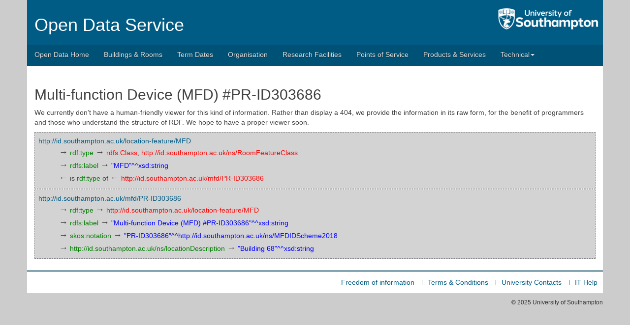

--- FILE ---
content_type: text/html; charset=UTF-8
request_url: https://data.southampton.ac.uk/mfd/PR-ID303686.html
body_size: 8104
content:
<!DOCTYPE html>
<html>
<head>
<title>Multi-function Device (MFD) #PR-ID303686 |

Open Data Service | University of Southampton</title>
    <meta content="IE=edge,chrome=1" name="X-UA-Compatible"/>
    <meta content="width=device-width, initial-scale=1, maximum-scale=1" name="viewport"/>
    <meta http-equiv="Content-Type" content="text/html; charset=utf-8"/>
    <link rel="shortcut icon" type="image/x-icon" href="/favicon.ico"/>
    <link href="/css/theme.min.css" rel="stylesheet"/>
    <link rel="stylesheet" type="text/css" href="/css/datasoton.css" media="all" />
    <script src="/script/jquery-1.9.1.min.js" language="JavaScript"></script>

<!-- local -->
    <!--<script src="/script/gallery.js" language="JavaScript"></script>-->
</head>
<body>

<div class="container">
    <div class="row small branding" >
        <div class="col-md-6">
            <h1>Open Data Service</h1>
        </div>
    </div>

    <div class="row navigation">
        <nav class="navbar navbar-default" role="navigation">
            <div id="main-nav" class="collapse navbar-collapse ">
                <ul class="nav navbar-nav">
                    <li class=""><a href="/">Open Data Home</a></li>
                    <li class=""><a href="/places.html">Buildings &amp; Rooms</a></li>
                    <li class=""><a href="/programmes.html">Term Dates</a></li>
	            <li><a href="/organisation.html">Organisation</a></li>
	            <li><a href="/facilities.html">Research Facilities</a></li>
	            <li><a href="/points-of-service.html">Points of Service</a></li>
	            <li><a href="/products-and-services.html">Products &amp; Services</a></li>
                    <li class="dropdown">
                        <a href="about.html" class="dropdown-toggle" data-toggle="dropdown" role="button" aria-haspopup="true" aria-expanded="false">Technical<span class="caret"></span></a>
                        <ul class="dropdown-menu">
		            <li><a href="/datasets.html">Data Catalogue</a></li>
		            <li><a href="/about.html">About this Service</a></li>
		            <li><a href="/faq.html">Frequently Asked Questions</a></li>
		            <li><a href="https://blog.soton.ac.uk/data/">Project Blog</a></li>
                        </ul>
                    </li>
                </ul>
                <ul class="nav navbar-nav navbar-right">
                </ul>
            </div>
            <button type="button" class="navbar-toggle" data-toggle="collapse" data-target="#main-nav">
                <span class="sr-only">Toggle navigation</span>
                <span class="icon-bar"></span>
                <span class="icon-bar"></span>
                <span class="icon-bar"></span>
            </button>
        </nav>
    </div>
    <div class="row content">
        <div class="container">

<h2>Multi-function Device (MFD) #PR-ID303686</h2>

<p>We currently don't have a human-friendly viewer for this kind of information. Rather than display a 404, we provide the information in its raw form, for the benefit of programmers and those who understand the structure of RDF. We hope to have a proper viewer soon.</p>
<a name='http://id.southampton.ac.uk/location-feature/MFD'></a><div style='text-align:left;font-family: arial;padding:0.5em; background-color:lightgrey;border:dashed 1px grey;margin-bottom:2px;'>
<div><a title='http://id.southampton.ac.uk/location-feature/MFD' href='http://id.southampton.ac.uk/location-feature/MFD' style='text-decoration:none'>http://id.southampton.ac.uk/location-feature/MFD</a></div>
  <div style='padding-left: 3em'>
  <div><span style='font-size:130%'>&rarr;</span> <a title='http://www.w3.org/1999/02/22-rdf-syntax-ns#type' href='http://www.w3.org/1999/02/22-rdf-syntax-ns#type' style='text-decoration:none;color: green'>rdf:type</a> <span style='font-size:130%'>&rarr;</span> <a href='http://www.w3.org/2000/01/rdf-schema#Class' title='http://www.w3.org/2000/01/rdf-schema#Class' style='text-decoration:none;color:red'>rdfs:Class</a>, <a href='http://id.southampton.ac.uk/ns/RoomFeatureClass' title='http://id.southampton.ac.uk/ns/RoomFeatureClass' style='text-decoration:none;color:red'>http://id.southampton.ac.uk/ns/RoomFeatureClass</a></div>
  <div><span style='font-size:130%'>&rarr;</span> <a title='http://www.w3.org/2000/01/rdf-schema#label' href='http://www.w3.org/2000/01/rdf-schema#label' style='text-decoration:none;color: green'>rdfs:label</a> <span style='font-size:130%'>&rarr;</span> <span style='color:blue'>"MFD"^^xsd:string</span></div>
  <div><span style='font-size:130%'>&larr;</span> is <a title='http://www.w3.org/1999/02/22-rdf-syntax-ns#type' href='http://www.w3.org/1999/02/22-rdf-syntax-ns#type' style='text-decoration:none;color: green'>rdf:type</a> of <span style='font-size:130%'>&larr;</span> <a href='http://id.southampton.ac.uk/mfd/PR-ID303686' title='http://id.southampton.ac.uk/mfd/PR-ID303686' style='text-decoration:none;color:red'>http://id.southampton.ac.uk/mfd/PR-ID303686</a></div></div><div style='clear:both;height:1px; overflow:hidden'>&nbsp;</div></div>
<a name='http://id.southampton.ac.uk/mfd/PR-ID303686'></a><div style='text-align:left;font-family: arial;padding:0.5em; background-color:lightgrey;border:dashed 1px grey;margin-bottom:2px;'>
<div><a title='http://id.southampton.ac.uk/mfd/PR-ID303686' href='http://id.southampton.ac.uk/mfd/PR-ID303686' style='text-decoration:none'>http://id.southampton.ac.uk/mfd/PR-ID303686</a></div>
  <div style='padding-left: 3em'>
  <div><span style='font-size:130%'>&rarr;</span> <a title='http://www.w3.org/1999/02/22-rdf-syntax-ns#type' href='http://www.w3.org/1999/02/22-rdf-syntax-ns#type' style='text-decoration:none;color: green'>rdf:type</a> <span style='font-size:130%'>&rarr;</span> <a href='http://id.southampton.ac.uk/location-feature/MFD' title='http://id.southampton.ac.uk/location-feature/MFD' style='text-decoration:none;color:red'>http://id.southampton.ac.uk/location-feature/MFD</a></div>
  <div><span style='font-size:130%'>&rarr;</span> <a title='http://www.w3.org/2000/01/rdf-schema#label' href='http://www.w3.org/2000/01/rdf-schema#label' style='text-decoration:none;color: green'>rdfs:label</a> <span style='font-size:130%'>&rarr;</span> <span style='color:blue'>"Multi-function Device (MFD) #PR-ID303686"^^xsd:string</span></div>
  <div><span style='font-size:130%'>&rarr;</span> <a title='http://www.w3.org/2004/02/skos/core#notation' href='http://www.w3.org/2004/02/skos/core#notation' style='text-decoration:none;color: green'>skos:notation</a> <span style='font-size:130%'>&rarr;</span> <span style='color:blue'>"PR-ID303686"^^http://id.southampton.ac.uk/ns/MFDIDScheme2018</span></div>
  <div><span style='font-size:130%'>&rarr;</span> <a title='http://id.southampton.ac.uk/ns/locationDescription' href='http://id.southampton.ac.uk/ns/locationDescription' style='text-decoration:none;color: green'>http://id.southampton.ac.uk/ns/locationDescription</a> <span style='font-size:130%'>&rarr;</span> <span style='color:blue'>"Building 68"^^xsd:string</span></div></div><div style='clear:both;height:1px; overflow:hidden'>&nbsp;</div></div>        </div>
    </div>


  <div class="row copyright">
            <ul>
                <li><a href="http://www.southampton.ac.uk/about/conditions-policies/freedom-of-information.page" rel="subsection" title="publication scheme">Freedom of information</a></li>
                <li><a href="http://www.southampton.ac.uk/about/conditions-policies/terms-conditions.page" rel="subsection" title="legal notices">Terms & Conditions</a></li>
                <li><a href="http://www.southampton.ac.uk/contact.page" rel="subsection" title="how to get in touch">University Contacts</a></li>
                <li><a href="http://www.southampton.ac.uk/isolutions/getting_help/getting_help.php" rel="subsection" title="Get IT help">IT Help</a></li>
            </ul>
    </div>
    <div class="row small trailer">
        <p class="text-right">&copy; 2025 University of Southampton</p>
    </div>
</div>



<script src="/script/theme.min.js"></script>
</body>
</html>




--- FILE ---
content_type: text/css
request_url: https://data.southampton.ac.uk/css/datasoton.css
body_size: 8556
content:


.branding {
    background: url(/graphics/uos-2025.png) right 11px no-repeat #005c85 !important;
}

/* accessibility tweaks to theme */

.navbar-default .navbar-nav > li > a, .navbar-default .navbar-text {
	color: #dfdfdf;
}

/* end of accessibility tweaks */


h4 {
	color: #000000;
}

#uribar-uri input { 
	font-size: 1em;
	border:0px;
	padding:2px;
	width:100%;
	background-color: transparent;
}
#uribar-uri {
	width: 100%;
}

#pagecontent .paragraph {
	font-family: verdana, sans-serif;
	font-size: 1.2em;
	margin-bottom: 1em;
	line-height: 150%;
	color: rgb(51, 51, 51);
}

table.datasotonacuk_modulelist {
	border-collapse: collapse;
}

table.datasotonacuk_modulelist th {
	background-color: #CFCFCF;
	font-family: sans-serif;
	text-align: left;
	font-size: 1.1em;
	padding-right: 16px;
}

table.datasotonacuk_modulelist td {
	border-top: solid 1px #CFCFCF;
}

table.datasotonacuk_searchresults tr td h4 {
	margin-top: 0px;
}

table.datasotonacuk_searchresults tr td {
	padding-bottom: 10px;
}

.datasotonacuk_rightsidebar {
	float: right;
	background-color: #fff;
	border-left: 10px solid white;
	border-bottom: 10px solid white;
	text-align: left;
	width: 300px;
}

.datasotonacuk_rightsidebar h3:first-child {
	margin-top: 0px !important;
	padding-top: 0px;
}

.datasotonacuk_rightsidebar img {
	border: solid 1px rgb(204, 204, 204);
}

.datasotonacuk_rightsidebar figcaption {
	font-size: 80%;
	margin-bottom: 1em;
}

#uos-sia-ls-canvas {
	overflow-y: auto;
	
}

#pagecontent td {
	vertical-align: top;
	padding-right: 5px;
}

.datasotonacuk_tabs {
	position: relative;
	display: block;
	width: 100%;
	height: 50px;
	clear: both;
	padding: 0px;
	margin: 0px;
	border-bottom: solid 1px rgb(204, 204, 204);
	margin-bottom: 8px;
	overflow: hidden;
}

.datasotonacuk_tabs ul {
	font-family: verdana,sans-serif;
	font-size: 1.2em;
	padding: 0px;
	margin: 0px;
}

.datasotonacuk_tabs ul li {
	border-top: solid 1px rgb(204, 204, 204);
	border-left: solid 1px rgb(238, 238, 238);
	border-right: solid 1px rgb(238, 238, 238);
	margin-top: 10px;
	list-style: none outside none;
	float: left;
	margin-right: 7px;
	position: relative;
	margin-bottom: 0px !important;
	line-height: 150%;
	background: url("https://www.southampton.ac.uk/assets/schools/design/images/cb3/bg_tabs.gif") repeat-x scroll 0% 0% transparent;
	padding-top: 0px;
	height: 50px;
}

.datasotonacuk_tabs ul li.tabcurrent {
	margin-top: 0px !important;
	background: url("https://www.southampton.ac.uk/assets/schools/design/images/cb3/bg_tabs_teal.gif") repeat-x scroll 0% 0% rgb(255, 255, 255) !important;
}

.datasotonacuk_tabs ul li a {
	display: block;
	font-size: 13px;
	text-decoration: none;
	width: 80px;
	padding: 7px 10px;
	background-image: none !important;
	height: 33px;
}

#pagecontent h2 {
	margin-top: 10px;
}

iframe.widemap {
	width: 100%;
	height: 320px;
	border: solid 1px #000000;
}

.datasotonacuk_orgchart {
	font-size: 13px;
}

.datasotonacuk_orgchart li {
	color: #000000;
	list-style: disc inside none;
}

.datasotonacuk_orgchart li span {
	font-size: 11px;
}

ul.facilities {
	font-size: 1.2em;
	list-style: none outside none;
}

ul.facilities li {
	list-style: none outside none;
}

dt {
	font-weight: bold;
	margin-bottom: 5px;
}

dd {
	margin-bottom: 10px;
	margin-left: 0px;
}

#subject_uri {
	display: block;
	width: 100%;
	border: 0px;
	font-family: verdana, sans-serif;
	font-size: 1.2em;
	margin-top: 1em;
	margin-bottom: 1em;
	line-height: 150%;
	color: rgb(51, 51, 51);
	padding: 0px;
	border-collapse: collapse;
}

th {
	font-family: sans-serif;
	font-weight: normal;
	font-size: 1.2em;
}

table.roombookingtimetable {
	padding: 4px;
	border: solid 1px #000000;
	border-collapse: collapse;
}

table.roombookingtimetable td.booked {
	background-color: rgb(0, 124, 146);
	border-left: solid 1px rgb(0, 124, 146);
}

table.roombookingtimetable td.bookednotcentrallybookable {
	background-color: rgb(192, 192, 192);
	border-left: solid 1px rgb(192, 192, 192);
}

table.roombookingtimetable tr th {
	padding-right: 8px;
	border-right: solid 1px #000000;
	text-align: right;
}

table.roombookingtimetable tr:nth-of-type(1) th, table.roombookingtimetable tr:nth-of-type(1) td {
	background-color: #CFCFCF;
}

table.pos-list {
	border-collapse: collapse;
	margin-top: 1.8em;
}

table.pos-list th {
	border-top: solid 1px #000000;
	border-bottom: solid 1px #000000;
	text-align: left;
	font-weight: bold;
	padding: 5px;
}

table.pos-list td {
	min-height: 40px;
	border-bottom: solid 1px #CFCFCF;
	padding: 5px;
}

div#results table#results_table {
	border-collapse: collapse;
	font-family: sans-serif;
	font-size: 0.8em;
}

div#results table#results_table td {
	padding-right: 5px;
}

table.phonebook_people {
	border-collapse: collapse;
	width: 100%;
}

table.phonebook_people th {
	text-align: left;
	border-top: solid 1px rgb(190, 190, 190);
	border-bottom: solid 1px rgb(190, 190, 190);
	padding-top: 5px;
	padding-bottom: 5px;
}

table.phonebook_people td {
	text-align: left;
	border-bottom: solid 1px rgb(240, 240, 240);
	padding-right: 20px !important;
	padding-top: 5px;
	padding-bottom: 5px;
}

table.equipmentsearch {
	width: 100%;
	border-top: solid 1px #CFCFCF;
	margin-top: 5px;
}

table.equipmentsearch td {
	padding-top: 10px;
}

div.food_menu {
	display: block;
	clear: both;
	width: 100%;
	margin-bottom: 2em;
}

div.food_menu table {
	width: 100%;
}

div.food_menu table td {
	min-width: 9em;
}

div.food_menu table td:first-child {
	width: 100%;
}

ul.twocol {
        margin-bottom: 4px;
        padding-left: 0px;
        margin-left: 0px;
        list-style: none;
	display: block;
	clear: both;
}

ul.twocol li {
        display: inline-block;
        margin-bottom: 4px;
        font-size: 1.2em;
        padding-left: 0px;
        margin-left: 0px;
        margin-right: 10px;
        list-style: none !important;
        width: 300px;
        vertical-align: bottom;
}

table th.event_day {
	font-weight: bold;
	text-align: left;
	padding-top: 10px;
	border-bottom: solid 1px #CFCFCF;
}

div.vocabulary-element h4 {
	margin-bottom: 0px !important;
	padding-bottom: 0px !important;
}

div.vocabulary-element p {
	margin-bottom: 0px !important;
	margin-top: 0px !important;
}

a.tool-button {
	display: inline-block;
	background-color: rgb(0, 114, 117);
	color: #FFFFFF;
	padding: 0.25em 1em;
	margin-right: 1em;
	margin-bottom: 1em;
}

a.tool-button:hover {
	background-color: rgb(0, 83, 85);
	text-decoration: none;
}

.lists {
    width: 100%; 
    clear: both; 
    display: block;
}

.link-list {
	list-style: none;
}
.list-icon { 
	height: 1.5em;
	vertical-align: middle;
}

/* 2up and 4 up generic boxes */

  .box4, .box3, .box2 {
    display: flex;
    flex-wrap: wrap;
    gap: 1rem;
    padding: 1rem;
    justify-content: space-between; 
  }

  .box2 .section-box {
    flex: 1 1 calc(50% - 1rem);
  }
  .box3 .section-box {
    flex: 1 1 calc(25% - 1rem);
  }
  .box4 .section-box {
    flex: 1 1 calc(25% - 1rem);
  }
  .box4 .section-box,
  .box3 .section-box,
  .box2 .section-box {
    text-align: center;
  }

  img.box-full {
    width: 100%;
  }

  .section-box a { 
    text-decoration: none;
  }

  @media (max-width: 900px) {
    .box4 .section-box { flex: 1 1 calc(50% - 1rem); }
    .box3 .section-box { flex: 1 1 calc(50% - 1rem); }
  }

  @media (max-width: 600px) {
    .box4 .section-box { flex: 1 1 100%; }
    .box3 .section-box { flex: 1 1 100%; }
    .box2 .section-box { flex: 1 1 100%; }
  }

/* end of generic boxes */

/* extra style for boxes */

.room-boxes .section-box {
    	padding: 0 0.5em;
}
.room-boxes .section-box h3 {
	font-size: 1em;
}
	
.room-boxes .section-box,
.app-boxes .section-box,
.dataset-boxes .section-box { 
	background-color: rgba(0,0,0,0.1);
}
.room-boxes .section-box:hover,
.app-boxes .section-box:hover,
.dataset-boxes .section-box:hover { 
	background-color: rgba(0,0,0,0.2);
}

/* end of extra style for boxes */

.getthedata {
	background-color: #005176;
	color: white;
}
.getthedata a {
	color: white;
}

.visually-hidden {
	display: none;
}

/* info lists */

dl.info {
  display: grid;
  grid-template-columns: 12ch 1fr; /* fixed label column */
  gap: 0.25rem 1rem;
  margin: 0;
  padding: 0;
}

dl.info dt {
  font-weight: 500;        /* just a touch bolder than normal */
  color: #222;
  margin: 0;
  text-align: right;
}

dl.info dd {
  margin: 0;
  padding: 0;
  vertical-align: baseline;
  color: #333;
}

/* Optional: spacing between blocks in case you have multiple <dl>s */
section dl.info + dl.info {
  margin-top: 1rem;
}

/* end of info lists */
